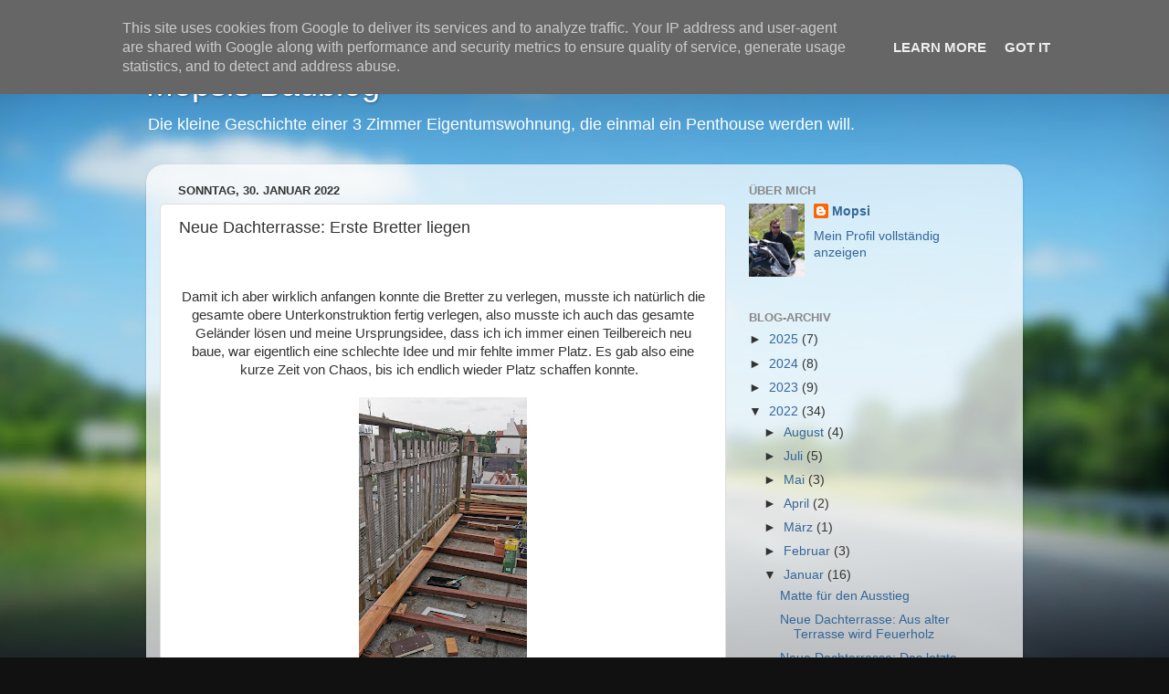

--- FILE ---
content_type: text/html; charset=UTF-8
request_url: https://blog.mopsi.de/b/stats?style=BLACK_TRANSPARENT&timeRange=ALL_TIME&token=APq4FmA80UJGHvjQbn0DDuugasgchHQ3Tsb3eVFhiLP2v7QQdyCXX8GvSCws_qy-EBMlIpiH2YLLz3UZ_7LizsKZECv5rwHk1w
body_size: 39
content:
{"total":595698,"sparklineOptions":{"backgroundColor":{"fillOpacity":0.1,"fill":"#000000"},"series":[{"areaOpacity":0.3,"color":"#202020"}]},"sparklineData":[[0,38],[1,20],[2,0],[3,3],[4,99],[5,4],[6,2],[7,4],[8,1],[9,2],[10,70],[11,7],[12,72],[13,7],[14,54],[15,20],[16,24],[17,10],[18,8],[19,6],[20,4],[21,3],[22,7],[23,15],[24,40],[25,19],[26,61],[27,4],[28,6],[29,6]],"nextTickMs":3600000}

--- FILE ---
content_type: text/plain
request_url: https://www.google-analytics.com/j/collect?v=1&_v=j102&a=1751017379&t=pageview&_s=1&dl=https%3A%2F%2Fblog.mopsi.de%2F2022%2F01%2Fneue-dachterrasse-erste-bretter-liegen.html&ul=en-us%40posix&dt=Mopsis%20Baublog%3A%20Neue%20Dachterrasse%3A%20Erste%20Bretter%20liegen&sr=1280x720&vp=1280x720&_u=IEBAAEABAAAAACAAI~&jid=1883668183&gjid=1482666880&cid=1167043880.1768594299&tid=UA-1365018-8&_gid=2080958083.1768594299&_r=1&_slc=1&z=780014847
body_size: -450
content:
2,cG-TY939E4MZ2